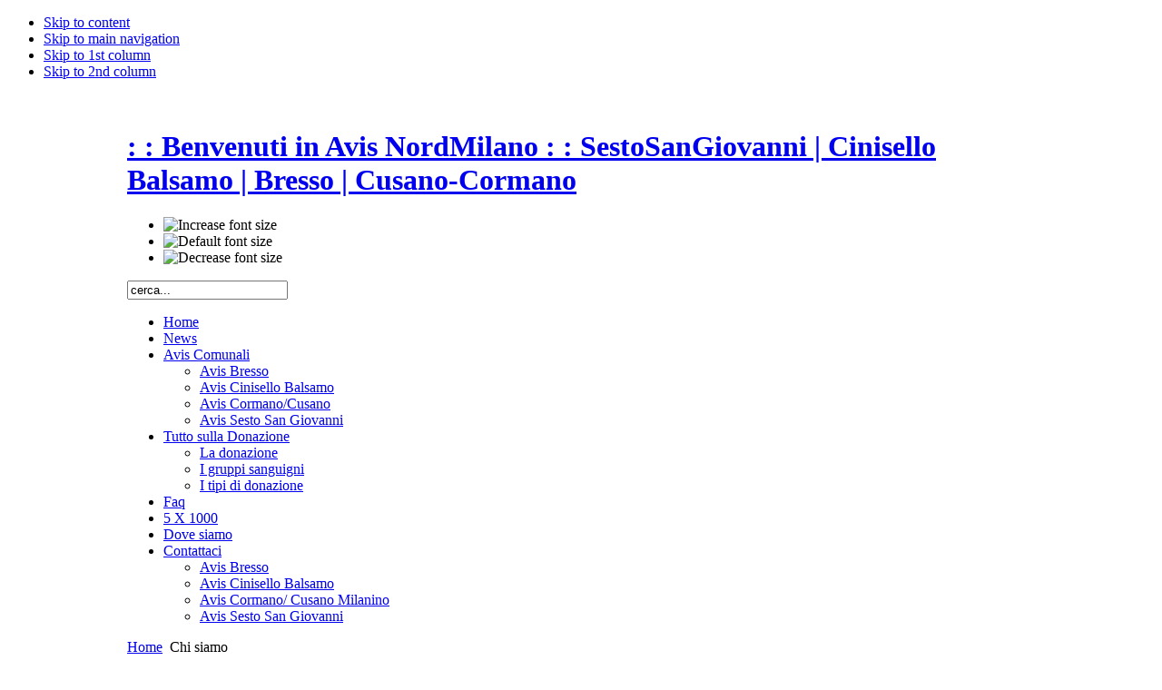

--- FILE ---
content_type: text/html; charset=utf-8
request_url: https://www.avisnordmilano.it/chi-siamo.html
body_size: 4944
content:
<!DOCTYPE html PUBLIC "-//W3C//DTD XHTML 1.0 Transitional//EN" "http://www.w3.org/TR/xhtml1/DTD/xhtml1-transitional.dtd">
<html xmlns="http://www.w3.org/1999/xhtml" xml:lang="it-it" lang="it-it">

<head>
  <base href="https://www.avisnordmilano.it/chi-siamo.html">
  <meta http-equiv="content-type" content="text/html; charset=utf-8">
  <meta name="robots" content="index, follow">
  <meta name="keywords" content="Avis Nord Milano, donazioni sangue, associazione donatori sangue, AVIS Sesto San Giovanni, AVIS Cinisello Balsamo, AVIS Bresso, AVIS Cusano Milanino, AVIS Cormano, Donare il sangue, Gruppo sanguigno">
  <meta name="description" content="Avis NordMilano: Associazione Volantari Italiani Sangue">
  <meta name="generator" content="">
  <title>Chi siamo</title>
  <link href="/chi-siamo.feed?type=rss" rel="alternate" type="application/rss+xml" title="RSS 2.0">
  <link href="/chi-siamo.feed?type=atom" rel="alternate" type="application/atom+xml" title="Atom 1.0">
  <link href="/templates/Avis/favicon.ico" rel="shortcut icon" type="image/x-icon">
  <link rel="stylesheet" href="https://www.avisnordmilano.it/plugins/content/flickrslideshows/universalplayground.css" type="text/css">
  <link rel="stylesheet" href="https://www.avisnordmilano.it/plugins/content/flickrslideshows/slimbox/css/slimbox.css" type="text/css">
  <script type="text/javascript" src="/media/system/js/mootools.js"></script>
  <script type="text/javascript" src="/media/system/js/caption.js"></script>
  <script type="text/javascript" src="https://www.avisnordmilano.it/plugins/content/flickrslideshows/triptracker/slideshow.js"></script>
  <script type="text/javascript" src="https://www.avisnordmilano.it/plugins/content/flickrslideshows/mootools/mootools-1.11.js"></script>
  <script type="text/javascript" src="https://www.avisnordmilano.it/plugins/content/flickrslideshows/slimbox/js/slimbox.js"></script>


<link rel="stylesheet" href="https://www.avisnordmilano.it/templates/system/css/system.css" type="text/css">
<link rel="stylesheet" href="https://www.avisnordmilano.it/templates/system/css/general.css" type="text/css">
<link rel="stylesheet" href="https://www.avisnordmilano.it/templates/Avis/css/template.css" type="text/css">

<script language="javascript" type="text/javascript" src="https://www.avisnordmilano.it/templates/Avis/js/ja.script.js"></script>

<script language="javascript" type="text/javascript">
var rightCollapseDefault='show';
var excludeModules='38';
</script>
<script language="javascript" type="text/javascript" src="https://www.avisnordmilano.it/templates/Avis/js/ja.rightcol.js"></script>

<link rel="stylesheet" href="https://www.avisnordmilano.it/templates/Avis/css/menu.css" type="text/css">

<link rel="stylesheet" href="https://www.avisnordmilano.it/templates/Avis/css/ja-sosdmenu.css" type="text/css">
<script language="javascript" type="text/javascript" src="https://www.avisnordmilano.it/templates/Avis/js/ja.cssmenu.js"></script>


<!--[if IE 7.0]>
<style type="text/css">
.clearfix {display: inline-block;}
</style>
<![endif]-->

<style type="text/css">
#ja-header,#ja-mainnav,#ja-slide,#ja-topsl,#ja-mid,#ja-container,#ja-botslwrap,#ja-footer {width: 1000px;margin: 0 auto;}
#ja-wrapper {min-width: 1001px;}
</style>

<meta name="google-site-verification" content="WAz-c6PqKPVBln6kzWSAqO1cf81iiJ3iqGR91o33f7M">


<!-- START EM - EUCookie --------------------- -->    

<link rel="stylesheet" type="text/css" href="/templates/Avis/euCookie/eucookielaw.css">                  
<script src="/templates/Avis/euCookie/EUCookieLaw.js"></script>  
<script>  

new EUCookieLaw({  
message: "Questo sito usa i cookie (anche di terze parti), per fornirti una migliore esperienza di navigazione. Chiudendo il banner o cliccando su qualsiasi elemento della pagina al di fuori di questo banner, l'utente accetta l'utilizzo di tutti i cookie che saranno memorizzati sul proprio dispositivo.<br>Per maggiori informazioni, anche in ordine alla disattivazione, &egrave; possibile consultare <a href='http://www.avisnordmilano.it/privacy.html' target='_blank'>l'informativa cookie estesa.<\/a>",
showBanner: true,  
bannerTitle: '',  
agreeLabel: "Chiudi/Accetta",  
disagreeLabel: '',  
tag: 'h1'  
});  
</script>  
<!-- END EM - EUCookie --------------------- -->  


</head>

<body id="bd" class="fs3 Moz">			<!--div class="eucookielaw-banner EUCOOKIELAW_BANNER_ADDITIONAL_CLASS" id="eucookielaw-in-html">
				<div class="well">
					<h1 class="banner-title">EUCOOKIELAW_BANNER_TITLE</h1>
					<p class="banner-message">EUCOOKIELAW_BANNER_DESCRIPTION</p>
					<p class="banner-agreement-buttons text-right">
						
						<a href="EUCOOKIELAW_BANNER_AGREE_LINK" class="agree-button btn btn-primary" onclick="(new EUCookieLaw()).enableCookies(); return false;">EUCOOKIELAW_BANNER_AGREE_BUTTON</a>
					</p>
				</div>
			</div-->
<a name="Top" id="Top"></a>
<ul class="accessibility">
	<li><a href="#ja-content" title="Skip to content">Skip to content</a></li>
	<li><a href="#ja-mainnav" title="Skip to main navigation">Skip to main navigation</a></li>
	<li><a href="#ja-col1" title="Skip to 1st column">Skip to 1st column</a></li>
	<li><a href="#ja-col2" title="Skip to 2nd column">Skip to 2nd column</a></li>
</ul>

<div id="ja-wrapper">

<!-- BEGIN: HEADER -->
<div id="ja-headerwrap">
	<div id="ja-header" class="clearfix">

	<div class="ja-headermask"> </div>

			<h1 class="logo">
			<a href="/index.php" title=": : Benvenuti in Avis NordMilano : : SestoSanGiovanni | Cinisello Balsamo | Bresso | Cusano-Cormano"><span>: : Benvenuti in Avis NordMilano : : SestoSanGiovanni | Cinisello Balsamo | Bresso | Cusano-Cormano</span></a>
		</h1>
	
			<ul class="ja-usertools-font">
	      <li><img style="cursor: pointer;" title="Increase font size" src="https://www.avisnordmilano.it/templates/Avis/images/user-increase.png" alt="Increase font size" id="ja-tool-increase" onclick="switchFontSize('Avis_ja_font','inc'); return false;"></li>
		  <li><img style="cursor: pointer;" title="Default font size" src="https://www.avisnordmilano.it/templates/Avis/images/user-reset.png" alt="Default font size" id="ja-tool-reset" onclick="switchFontSize('Avis_ja_font',3); return false;"></li>
		  <li><img style="cursor: pointer;" title="Decrease font size" src="https://www.avisnordmilano.it/templates/Avis/images/user-decrease.png" alt="Decrease font size" id="ja-tool-decrease" onclick="switchFontSize('Avis_ja_font','dec'); return false;"></li>
		</ul>
		<script type="text/javascript">var CurrentFontSize=parseInt('3');</script>
		
			<div id="ja-search">
			<form action="index.php" method="post">
	<div class="search">
		<input name="searchword" id="mod_search_searchword" maxlength="20" alt="Cerca" class="inputbox" type="text" size="20" value="cerca..." onblur="if(this.value=='') this.value='cerca...';" onfocus="if(this.value=='cerca...') this.value='';">	</div>
	<input type="hidden" name="task" value="search">
	<input type="hidden" name="option" value="com_search">
	<input type="hidden" name="Itemid" value="62">
</form>
		</div>
	
	</div>
</div>
<!-- END: HEADER -->

<!-- BEGIN: MAIN NAVIGATION -->
<div id="ja-mainnavwrap">
	<div id="ja-mainnav" class="clearfix">
	<ul class="menu"><li class="item1"><a href="https://www.avisnordmilano.it/"><span>Home</span></a></li><li class="item85"><a href="/news.html"><span>News</span></a></li><li class="parent item2"><a href="/avis-comunali.html"><span>Avis Comunali</span></a><ul><li class="item11"><a href="/avis-comunali/avis-bresso.html"><span>Avis Bresso</span></a></li><li class="item9"><a href="/avis-comunali/avis-cinisello-balsamo.html"><span>Avis Cinisello Balsamo</span></a></li><li class="item12"><a href="/avis-comunali/avis-cormanocusano.html"><span>Avis Cormano/Cusano</span></a></li><li class="item10"><a href="/avis-comunali/avis-sesto-san-giovanni.html"><span>Avis Sesto San Giovanni</span></a></li></ul></li><li class="parent item3"><a href="/tutto-sulla-donazione.html"><span>Tutto sulla Donazione</span></a><ul><li class="item7"><a href="/tutto-sulla-donazione/la-donazione.html"><span>La donazione</span></a></li><li class="item8"><a href="/tutto-sulla-donazione/i-gruppi-sanguigni.html"><span>I gruppi sanguigni</span></a></li><li class="item13"><a href="/tutto-sulla-donazione/i-tipi-di-donazione.html"><span>I tipi di donazione</span></a></li></ul></li><li class="item14"><a href="/faq.html"><span>Faq</span></a></li><li class="item6"><a href="/5-x-1000.html"><span>5 X 1000</span></a></li><li class="item4"><a href="/dove-siamo.html"><span>Dove siamo</span></a></li><li class="parent item89"><a href="/contattaci.html"><span>Contattaci</span></a><ul><li class="item92"><a href="/contattaci/avis-bresso.html"><span>Avis Bresso</span></a></li><li class="item90"><a href="/contattaci/avis-cinisello-balsamo.html"><span>Avis Cinisello Balsamo</span></a></li><li class="item93"><a href="/contattaci/avis-cormano-cusano-milanino.html"><span>Avis Cormano/ Cusano Milanino</span></a></li><li class="item91"><a href="/contattaci/avis-sesto-san-giovanni.html"><span>Avis Sesto San Giovanni</span></a></li></ul></li></ul>
	</div>
</div>
<!-- END: MAIN NAVIGATION -->

<!-- BEGIN: MAIN NAVIGATION -->
<!-- END: MAIN NAVIGATION -->




<div id="ja-containerwrap-fl">
<div id="ja-containerwrap2">
	<div id="ja-container">
	<div id="ja-container2" class="clearfix">

		<div id="ja-mainbody-fl" class="clearfix">

		<!-- BEGIN: CONTENT -->
		<div id="ja-contentwrap">
		<div id="ja-content">

			

						<div id="ja-pathway">
				<span class="breadcrumbs pathway">
<a href="https://www.avisnordmilano.it/" class="pathway">Home</a> <img src="/templates/Avis/images/arrow.png" alt=""> Chi siamo</span>

			</div>
			
			<table class="blog" cellpadding="0" cellspacing="0">
<tr>
	<td valign="top">
					<div>
		
<div class="contentpaneopen">

<h1 class="contentheading">
		<a href="/chi-siamo/71-chi-siamo.html" class="contentpagetitle">
		Chi Siamo	</a>
	</h1>


<div class="article-tools">
<div class="article-meta">



</div>

<div class="buttonheading">
		<span>
	<a href="/component/mailto/?tmpl=component&amp;link=f3183ef672e31e3bf33aa5c8d67fe8216582ecb9" title="E-mail" onclick="window.open(this.href,'win2','width=400,height=350,menubar=yes,resizable=yes'); return false;"> E-mail</a>	</span>
	
		<span>
	<a href="/chi-siamo/71-chi-siamo.html?tmpl=component&amp;print=1&amp;layout=default&amp;page=" title="Stampa" onclick="window.open(this.href,'win2','status=no,toolbar=no,scrollbars=yes,titlebar=no,menubar=no,resizable=yes,width=640,height=480,directories=no,location=no'); return false;" rel="nofollow">| Stampa |</a>	</span>
	
		<span>
	<a href="/chi-siamo/71-chi-siamo.pdf" title="PDF" onclick="window.open(this.href,'win2','status=no,toolbar=no,scrollbars=yes,titlebar=no,menubar=no,resizable=yes,width=640,height=480,directories=no,location=no'); return false;" rel="nofollow">PDF </a>	</span>
	</div>

</div>


<div class="article-content">
<p><span style="font-size: 12pt;"><strong>Nuovo Direttivo del 22 Febbraio 2025/2028</strong></span></p>
<table style="width: 630px; height: 437px;" border="0" cellspacing="0" cellpadding="0">
<tbody>
<tr>
<td style="padding: 5px; border: 1px solid #d9d9d9; background-color: #ffff33;" colspan="4" align="center"><strong>Consiglio Direttivo</strong></td>
</tr>
<tr style="background-color: #92b6d9;" align="left">
<td style="padding: 5px; border-bottom: 1px solid #d9d9d9; border-left: 1px solid #d9d9d9;">Presidente</td>
<td style="padding: 5px; border-bottom: 1px solid #d9d9d9; border-left: 1px solid #d9d9d9;" align="center">Benedetti Maurizio</td>
<td style="padding: 5px; border-bottom: 1px solid #d9d9d9; border-left: 1px solid #d9d9d9; border-right: 1px solid #d9d9d9;" align="center">
 <script language="JavaScript" type="text/javascript">
 <!--
 var prefix = 'm&#97;&#105;lt&#111;:';
 var suffix = '';
 var attribs = '';
 var path = 'hr' + 'ef' + '=';
 var addy82093 = 'm&#97;&#117;&#105;.2' + '&#64;';
 addy82093 = addy82093 + 'l&#105;b&#101;r&#111;' + '&#46;' + '&#105;t';
 var addy_text82093 = 'Email';
 document.write( '<a ' + path + '\'' + prefix + addy82093 + suffix + '\'' + attribs + '>' );
 document.write( addy_text82093 );
 document.write( '<\/a>' );
 //-->
 </script><script language="JavaScript" type="text/javascript">
 <!--
 document.write( '<span style=\'display: none;\'>' );
 //-->
 </script>Questo indirizzo e-mail è protetto dallo spam bot. Abilita Javascript per vederlo.
 <script language="JavaScript" type="text/javascript">
 <!--
 document.write( '</' );
 document.write( 'span>' );
 //-->
 </script></td>
<td style="padding: 5px; border-bottom: 1px solid #d9d9d9; border-left: 1px solid #d9d9d9; border-right: 1px solid #d9d9d9;" align="center">cell:3484130862</td>
</tr>
<tr>
<td style="padding: 5px; border-bottom: 1px solid #d9d9d9; border-left: 1px solid #d9d9d9;">Vice Presidente</td>
<td style="padding: 5px; border-bottom: 1px solid #d9d9d9; border-left: 1px solid #d9d9d9;" align="center">Ceccarini Fabrizio</td>
<td style="padding: 5px; border-bottom: 1px solid #d9d9d9; border-left: 1px solid #d9d9d9; border-right: 1px solid #d9d9d9;" align="center">-</td>
<td style="padding: 5px; border-bottom: 1px solid #d9d9d9; border-left: 1px solid #d9d9d9; border-right: 1px solid #d9d9d9;" align="center"> cell: 3485360322</td>
</tr>
<tr style="background-color: #92b6d9;">
<td style="padding: 5px; border-bottom: 1px solid #d9d9d9; border-left: 1px solid #d9d9d9; text-align: left;" align="center">Amministratore</td>
<td style="padding: 5px; border-bottom: 1px solid #d9d9d9; border-left: 1px solid #d9d9d9;" align="center">Parini Maria Rita</td>
<td style="padding: 5px; border-bottom: 1px solid #d9d9d9; border-left: 1px solid #d9d9d9; border-right: 1px solid #d9d9d9;" align="center"> </td>
<td style="padding: 5px; border-bottom: 1px solid #d9d9d9; border-left: 1px solid #d9d9d9; border-right: 1px solid #d9d9d9;" align="center"> </td>
</tr>
<tr>
<td style="padding: 5px; border-bottom: 1px solid #d9d9d9; border-left: 1px solid #d9d9d9; text-align: left;" align="center">Segretario</td>
<td style="padding: 5px; border-bottom: 1px solid #d9d9d9; border-left: 1px solid #d9d9d9;" align="center">Padoan Enrico</td>
<td style="padding: 5px; border-bottom: 1px solid #d9d9d9; border-left: 1px solid #d9d9d9; border-right: 1px solid #d9d9d9;" align="center">-</td>
<td style="padding: 5px; border-bottom: 1px solid #d9d9d9; border-left: 1px solid #d9d9d9; border-right: 1px solid #d9d9d9;" align="center"> </td>
</tr>
</tbody>
</table>
<p> </p>
<table border="0">
<tbody>
<tr style="background-color: #ffff33;">
<td style="border: 1px solid #d9d9d9;" colspan="3"><strong>Revisori dei Conti</strong></td>
</tr>
<tr style="background-color: #92b6d9;">
<td style="border-bottom: 1px solid #d9d9d9; border-left: 1px solid #d9d9d9;">Presidente</td>
<td style="border-bottom: 1px solid #d9d9d9; border-left: 1px solid #d9d9d9;">  Venturi Franco</td>
<td style="padding: 5px; border-bottom: 1px solid #d9d9d9; border-left: 1px solid #d9d9d9; border-right: 1px solid #d9d9d9;">            </td>
</tr>
<tr>
<td style="border-bottom: 1px solid #d9d9d9; border-left: 1px solid #d9d9d9;">Sindaco</td>
<td style="border-bottom: 1px solid #d9d9d9; border-left: 1px solid #d9d9d9;">  Pelosi Ernesto</td>
<td style="padding: 5px; border-bottom: 1px solid #d9d9d9; border-left: 1px solid #d9d9d9; border-right: 1px solid #d9d9d9;"> </td>
</tr>
<tr style="background-color: #92b6d9;">
<td style="border-bottom: 1px solid #d9d9d9; border-left: 1px solid #d9d9d9;">Sindaco</td>
<td style="border-bottom: 1px solid #d9d9d9; border-left: 1px solid #d9d9d9;">  Di Ruvo Angelo  </td>
<td style="padding: 5px; border-bottom: 1px solid #d9d9d9; border-left: 1px solid #d9d9d9; border-right: 1px solid #d9d9d9;"> </td>
</tr>
</tbody>
</table></div>



</div>

<span class="article_separator"> </span>
		</div>
				</td>
</tr>

<tr>
	<td valign="top" align="center">
				<br><br>
	</td>
</tr>
<tr>
	<td valign="top" align="center">
			</td>
</tr>
</table>


			
		</div>
		</div>
		<!-- END: CONTENT -->

		
		</div>

				<!-- BEGIN: RIGHT COLUMN -->
		<div id="ja-col2">
					<div class="moduletable_menu">
					<h3>Avis Bresso</h3>
					<ul class="menu"><li class="item82"><a href="/la-nostra-storia.html"><span>La Nostra Storia</span></a></li><li id="current" class="active item62"><a href="/chi-siamo.html"><span>Chi siamo</span></a></li><li class="item65"><a href="/dove-siamo-bresso.html"><span>Dove siamo</span></a></li><li class="item74"><a href="/eventi-avis-bresso.html"><span>Eventi Avis Bresso</span></a></li><li class="item94"><a href="/archivio-eventi-bresso.html"><span>Archivio Eventi</span></a></li><li class="item103"><a href="/circolari.html"><span>Circolari</span></a></li><li class="item79"><a href="/contatti-avisbresso.html"><span>Contatti</span></a></li></ul>		</div>
			<div class="moduletable_menu">
					<h3>Area Documentale</h3>
					<ul class="menu"><li class="item15"><a href="/materiale-informativo.html"><span>Materiale Informativo</span></a></li><li class="item16"><a href="/modulistica.html"><span>Modulistica</span></a></li><li class="item58"><a href="/documenti-istituzionali.html"><span>Documenti Istituzionali</span></a></li></ul>		</div>
	
		</div><br>
		<!-- END: RIGHT COLUMN -->
		
	</div>
	</div>
</div>
</div>

<!-- BEGIN: BOTTOM SPOTLIGHT -->
<div id="ja-botslwrap">
	<div id="ja-botsl" class="clearfix">

	  	  <div class="ja-box-left" style="width: 22%;">
					<div class="moduletable">
					<h3>Credits</h3>
					<p>Realizzato da: <a href="http://www.web2e.it/" target="_blank">Web2e</a>
</p>
<p><span style="font-size: 8pt;">In collaborazione con <a href="/component/contact/15-avis-nord-milano/5-avis-nord-milano.html">Demetrio Caridi</a><br></span>
</p>		</div>
	
	  </div>
	  
	  	  <div class="ja-box-center" style="width: 38.5%;">
					<div class="moduletable">
					<h3>Dati associazione</h3>
					<p><a href="/contatti-avisbresso.html">Avis Bresso</a> - CF 97118060157</p>
<a href="/contatti-aviscinisello.html">Avis Cinisello Balsamo</a> - CF 94534950152
<p><a href="/contatti-cusanocormano.html">Avis Cusano/Cormano</a> - CF 91024900150</p>
<p><a href="/contatti-sesto.html">Avis Sesto San Giovanni</a> - CF 03121480150</p>		</div>
	
	  </div>
	  
	  	  <div class="ja-box-right" style="width: 38.5%;">
					<div class="moduletable">
					<ul class="menu"><li class="item75"><a href="/privacy.html"><span>Privacy</span></a></li></ul>		</div>
	
	  </div>
	  
	  
	</div>
</div>
<!-- END: BOTTOM SPOTLIGHT -->

<!-- BEGIN: FOOTER -->
<div id="ja-footerwrap">
<div id="ja-footer" class="clearfix">

	<div id="ja-footnav">
		
	</div>

	<div class="copyright">
		
	</div>

	<div class="ja-cert">
		
   
	</div>

	<br>
</div>
</div>
<!-- END: FOOTER -->

</div>



<script type="text/javascript">

/*
  var _gaq = _gaq || [];
  _gaq.push(['_setAccount', 'UA-1326598-28']);
  _gaq.push(['_trackPageview']);
  _gaq.push (['_gat._anonymizeIp'])

  (function() {
    var ga = document.createElement('script'); ga.type = 'text/javascript'; ga.async = true;
    ga.src = ('https:' == document.location.protocol ? 'https://ssl' : 'http://www') + '.google-analytics.com/ga.js';
    var s = document.getElementsByTagName('script')[0]; s.parentNode.insertBefore(ga, s);
  })();
 */ 
</script>
  

  



</body>

</html>
